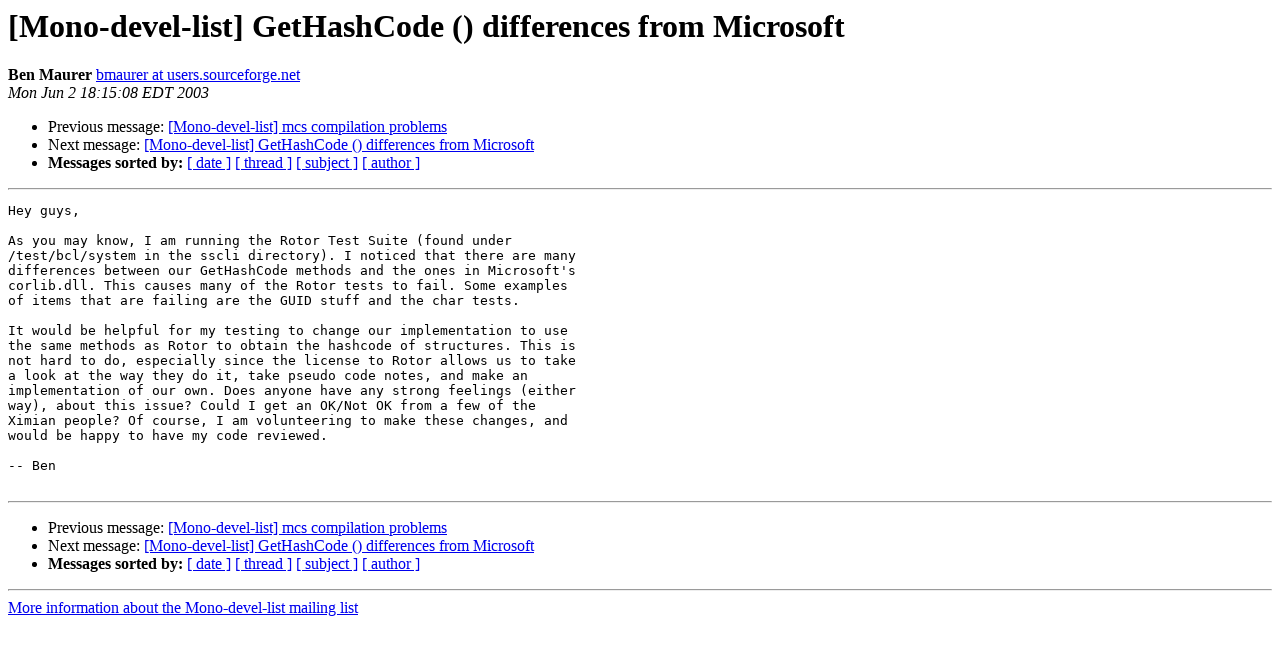

--- FILE ---
content_type: text/html; charset=utf-8
request_url: https://mono.github.io/mail-archives/mono-devel-list/2003-June/001003.html
body_size: 979
content:
<!DOCTYPE HTML PUBLIC "-//W3C//DTD HTML 3.2//EN">
<HTML>
 <HEAD>
   <TITLE> [Mono-devel-list] GetHashCode () differences from Microsoft
   </TITLE>
   <LINK REL="Index" HREF="index.html" >
   <LINK REL="made" HREF="mailto:mono-devel-list%40lists.ximian.com?Subject=%5BMono-devel-list%5D%20GetHashCode%20%28%29%20differences%20from%20Microsoft&In-Reply-To=">
   <META NAME="robots" CONTENT="index,nofollow">
   <META http-equiv="Content-Type" content="text/html; charset=us-ascii">
   <LINK REL="Previous"  HREF="001002.html">
   <LINK REL="Next"  HREF="001012.html">
 </HEAD>
 <BODY BGCOLOR="#ffffff">
   <H1>[Mono-devel-list] GetHashCode () differences from Microsoft</H1>
    <B>Ben Maurer</B> 
    <A HREF="mailto:mono-devel-list%40lists.ximian.com?Subject=%5BMono-devel-list%5D%20GetHashCode%20%28%29%20differences%20from%20Microsoft&In-Reply-To="
       TITLE="[Mono-devel-list] GetHashCode () differences from Microsoft">bmaurer at users.sourceforge.net
       </A><BR>
    <I>Mon Jun  2 18:15:08 EDT 2003</I>
    <P><UL>
        <LI>Previous message: <A HREF="001002.html">[Mono-devel-list] mcs compilation problems
</A></li>
        <LI>Next message: <A HREF="001012.html">[Mono-devel-list] GetHashCode () differences from Microsoft
</A></li>
         <LI> <B>Messages sorted by:</B> 
              <a href="date.html#1003">[ date ]</a>
              <a href="thread.html#1003">[ thread ]</a>
              <a href="subject.html#1003">[ subject ]</a>
              <a href="author.html#1003">[ author ]</a>
         </LI>
       </UL>
    <HR>  
<!--beginarticle-->
<PRE>Hey guys,

As you may know, I am running the Rotor Test Suite (found under
/test/bcl/system in the sscli directory). I noticed that there are many
differences between our GetHashCode methods and the ones in Microsoft's
corlib.dll. This causes many of the Rotor tests to fail. Some examples
of items that are failing are the GUID stuff and the char tests.

It would be helpful for my testing to change our implementation to use
the same methods as Rotor to obtain the hashcode of structures. This is
not hard to do, especially since the license to Rotor allows us to take
a look at the way they do it, take pseudo code notes, and make an
implementation of our own. Does anyone have any strong feelings (either
way), about this issue? Could I get an OK/Not OK from a few of the
Ximian people? Of course, I am volunteering to make these changes, and
would be happy to have my code reviewed.

-- Ben

</PRE>

<!--endarticle-->
    <HR>
    <P><UL>
        <!--threads-->
	<LI>Previous message: <A HREF="001002.html">[Mono-devel-list] mcs compilation problems
</A></li>
	<LI>Next message: <A HREF="001012.html">[Mono-devel-list] GetHashCode () differences from Microsoft
</A></li>
         <LI> <B>Messages sorted by:</B> 
              <a href="date.html#1003">[ date ]</a>
              <a href="thread.html#1003">[ thread ]</a>
              <a href="subject.html#1003">[ subject ]</a>
              <a href="author.html#1003">[ author ]</a>
         </LI>
       </UL>

<hr>
<a href="http://lists.ximian.com/mailman/listinfo/mono-devel-list">More information about the Mono-devel-list
mailing list</a><br>
</body></html>
